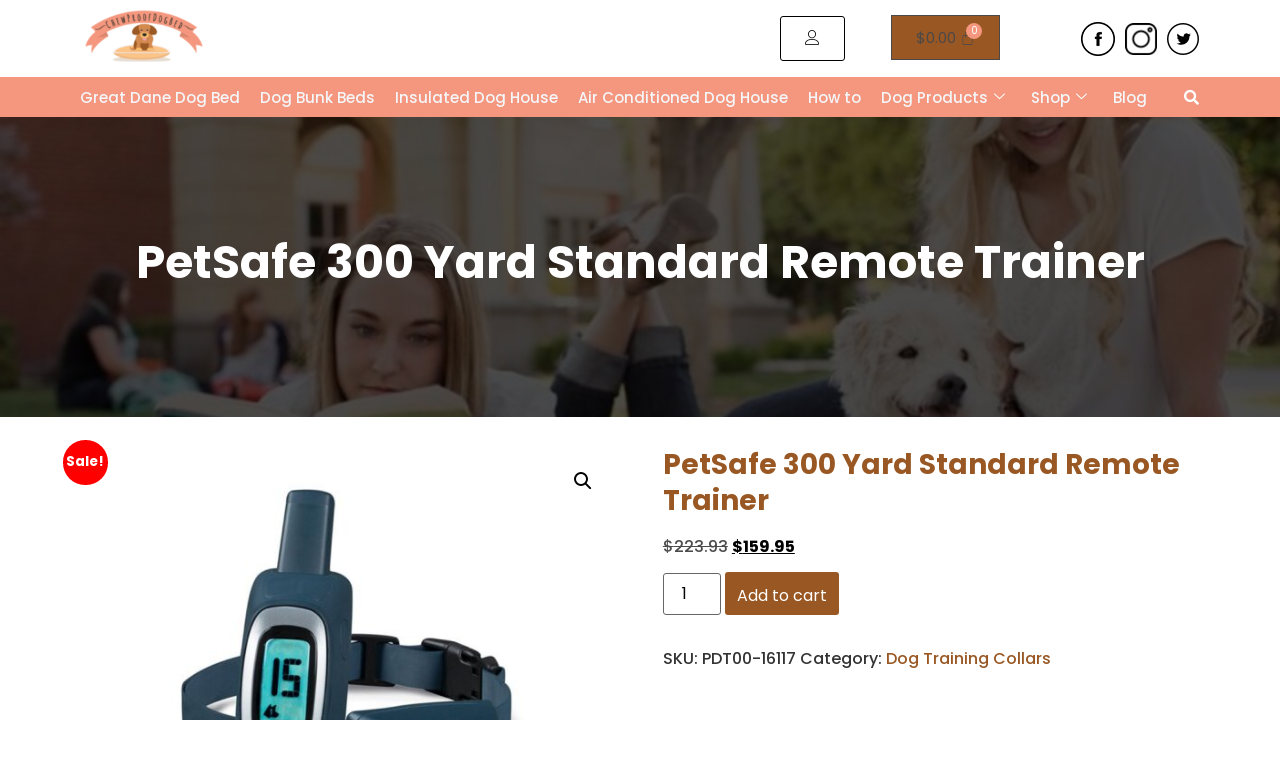

--- FILE ---
content_type: text/css
request_url: https://chewproofdogsbed.com/wp-content/uploads/elementor/css/post-5700.css?ver=1766549899
body_size: 369
content:
.elementor-kit-5700{--e-global-color-primary:#000000;--e-global-color-secondary:#995823;--e-global-color-text:#000000;--e-global-color-accent:#61CE70;--e-global-color-2b559838:#F4977E;--e-global-color-5a06212:#F4F6F9;--e-global-color-17cb22d:#FFF;--e-global-typography-primary-font-family:"Poppins";--e-global-typography-primary-line-height:1.3em;--e-global-typography-secondary-font-family:"Poppins";--e-global-typography-text-font-family:"Poppins";--e-global-typography-text-font-weight:300;--e-global-typography-accent-font-family:"Poppins";--e-global-typography-accent-font-weight:400;font-family:"Poppins", Sans-serif;font-weight:500;}.elementor-kit-5700 button,.elementor-kit-5700 input[type="button"],.elementor-kit-5700 input[type="submit"],.elementor-kit-5700 .elementor-button{background-color:var( --e-global-color-secondary );font-weight:400;text-decoration:none;color:var( --e-global-color-17cb22d );}.elementor-kit-5700 a{color:var( --e-global-color-secondary );font-family:var( --e-global-typography-primary-font-family ), Sans-serif;line-height:var( --e-global-typography-primary-line-height );}.elementor-kit-5700 h1{font-family:"Poppins", Sans-serif;font-size:46px;font-weight:700;line-height:1.3em;}.elementor-kit-5700 h2{font-size:36px;font-weight:700;line-height:1.3em;}.elementor-kit-5700 h3{font-size:32px;font-weight:700;line-height:1.3em;}.elementor-kit-5700 h4{font-size:28px;font-weight:700;line-height:1.3em;}.elementor-kit-5700 h5{font-size:24px;font-weight:700;line-height:1.3em;}.elementor-kit-5700 h6{font-size:18px;font-weight:700;line-height:1.3em;}.elementor-section.elementor-section-boxed > .elementor-container{max-width:1140px;}.e-con{--container-max-width:1140px;}{}h1.entry-title{display:var(--page-title-display);}@media(max-width:1024px){.elementor-kit-5700 a{line-height:var( --e-global-typography-primary-line-height );}.elementor-section.elementor-section-boxed > .elementor-container{max-width:1024px;}.e-con{--container-max-width:1024px;}}@media(max-width:767px){.elementor-kit-5700 a{line-height:var( --e-global-typography-primary-line-height );}.elementor-kit-5700 h1{font-size:32px;}.elementor-kit-5700 h2{font-size:24px;}.elementor-kit-5700 h3{font-size:24px;}.elementor-kit-5700 h4{font-size:20px;}.elementor-kit-5700 h5{font-size:18px;}.elementor-kit-5700 h6{font-size:16px;}.elementor-section.elementor-section-boxed > .elementor-container{max-width:767px;}.e-con{--container-max-width:767px;}}

--- FILE ---
content_type: text/css
request_url: https://chewproofdogsbed.com/wp-content/uploads/elementor/css/post-5739.css?ver=1766549900
body_size: 940
content:
.elementor-5739 .elementor-element.elementor-element-f5d4d4e:not(.elementor-motion-effects-element-type-background), .elementor-5739 .elementor-element.elementor-element-f5d4d4e > .elementor-motion-effects-container > .elementor-motion-effects-layer{background-color:var( --e-global-color-secondary );}.elementor-5739 .elementor-element.elementor-element-f5d4d4e{transition:background 0.3s, border 0.3s, border-radius 0.3s, box-shadow 0.3s;padding:20px 0px 20px 0px;}.elementor-5739 .elementor-element.elementor-element-f5d4d4e > .elementor-background-overlay{transition:background 0.3s, border-radius 0.3s, opacity 0.3s;}.elementor-bc-flex-widget .elementor-5739 .elementor-element.elementor-element-a75274b.elementor-column .elementor-widget-wrap{align-items:center;}.elementor-5739 .elementor-element.elementor-element-a75274b.elementor-column.elementor-element[data-element_type="column"] > .elementor-widget-wrap.elementor-element-populated{align-content:center;align-items:center;}.elementor-5739 .elementor-element.elementor-element-8d6048d > .elementor-widget-container{padding:0px 0px 3px 0px;}.elementor-5739 .elementor-element.elementor-element-8d6048d .elementor-heading-title{font-weight:600;color:#FFFFFF;}.elementor-bc-flex-widget .elementor-5739 .elementor-element.elementor-element-385fced.elementor-column .elementor-widget-wrap{align-items:center;}.elementor-5739 .elementor-element.elementor-element-385fced.elementor-column.elementor-element[data-element_type="column"] > .elementor-widget-wrap.elementor-element-populated{align-content:center;align-items:center;}.elementor-5739 .elementor-element.elementor-element-4fd0482 .elementor-button{background-color:#FFFFFF;fill:var( --e-global-color-secondary );color:var( --e-global-color-secondary );border-style:solid;border-width:1px 1px 1px 1px;border-color:var( --e-global-color-17cb22d );}.elementor-5739 .elementor-element.elementor-element-4fd0482 .elementor-button:hover, .elementor-5739 .elementor-element.elementor-element-4fd0482 .elementor-button:focus{background-color:var( --e-global-color-secondary );color:var( --e-global-color-17cb22d );}.elementor-5739 .elementor-element.elementor-element-4fd0482 .elementor-button:hover svg, .elementor-5739 .elementor-element.elementor-element-4fd0482 .elementor-button:focus svg{fill:var( --e-global-color-17cb22d );}.elementor-5739 .elementor-element.elementor-element-b600391{padding:50px 0px 0px 0px;}.elementor-5739 .elementor-element.elementor-element-92990ad > .elementor-element-populated{padding:0px 0px 0px 0px;}.elementor-5739 .elementor-element.elementor-element-73c4988{margin-top:0px;margin-bottom:0px;padding:0px 0px 10px 0px;}.elementor-5739 .elementor-element.elementor-element-fe1bcaa{text-align:left;}.elementor-5739 .elementor-element.elementor-element-439d868 > .elementor-widget-container{padding:0px 0px 0px 0px;}.elementor-5739 .elementor-element.elementor-element-db20fd0 > .elementor-widget-container{margin:0px 0px -12px 0px;}.elementor-5739 .elementor-element.elementor-element-db20fd0 .elementor-heading-title{color:var( --e-global-color-secondary );}.elementor-5739 .elementor-element.elementor-element-0513745{text-align:left;}.elementor-5739 .elementor-element.elementor-element-cf19ccf .elementor-icon-list-items:not(.elementor-inline-items) .elementor-icon-list-item:not(:last-child){padding-block-end:calc(5px/2);}.elementor-5739 .elementor-element.elementor-element-cf19ccf .elementor-icon-list-items:not(.elementor-inline-items) .elementor-icon-list-item:not(:first-child){margin-block-start:calc(5px/2);}.elementor-5739 .elementor-element.elementor-element-cf19ccf .elementor-icon-list-items.elementor-inline-items .elementor-icon-list-item{margin-inline:calc(5px/2);}.elementor-5739 .elementor-element.elementor-element-cf19ccf .elementor-icon-list-items.elementor-inline-items{margin-inline:calc(-5px/2);}.elementor-5739 .elementor-element.elementor-element-cf19ccf .elementor-icon-list-items.elementor-inline-items .elementor-icon-list-item:after{inset-inline-end:calc(-5px/2);}.elementor-5739 .elementor-element.elementor-element-cf19ccf .elementor-icon-list-icon i{color:var( --e-global-color-secondary );transition:color 0.3s;}.elementor-5739 .elementor-element.elementor-element-cf19ccf .elementor-icon-list-icon svg{fill:var( --e-global-color-secondary );transition:fill 0.3s;}.elementor-5739 .elementor-element.elementor-element-cf19ccf{--e-icon-list-icon-size:8px;--icon-vertical-offset:0px;}.elementor-5739 .elementor-element.elementor-element-cf19ccf .elementor-icon-list-text{transition:color 0.3s;}.elementor-5739 .elementor-element.elementor-element-0afb36a > .elementor-widget-container{margin:0px 0px -12px 0px;}.elementor-5739 .elementor-element.elementor-element-0afb36a .elementor-heading-title{color:var( --e-global-color-secondary );}.elementor-5739 .elementor-element.elementor-element-9e777ce{text-align:left;}.elementor-5739 .elementor-element.elementor-element-a7a1dd4 .elementor-icon-list-items:not(.elementor-inline-items) .elementor-icon-list-item:not(:last-child){padding-block-end:calc(5px/2);}.elementor-5739 .elementor-element.elementor-element-a7a1dd4 .elementor-icon-list-items:not(.elementor-inline-items) .elementor-icon-list-item:not(:first-child){margin-block-start:calc(5px/2);}.elementor-5739 .elementor-element.elementor-element-a7a1dd4 .elementor-icon-list-items.elementor-inline-items .elementor-icon-list-item{margin-inline:calc(5px/2);}.elementor-5739 .elementor-element.elementor-element-a7a1dd4 .elementor-icon-list-items.elementor-inline-items{margin-inline:calc(-5px/2);}.elementor-5739 .elementor-element.elementor-element-a7a1dd4 .elementor-icon-list-items.elementor-inline-items .elementor-icon-list-item:after{inset-inline-end:calc(-5px/2);}.elementor-5739 .elementor-element.elementor-element-a7a1dd4 .elementor-icon-list-icon i{color:var( --e-global-color-secondary );transition:color 0.3s;}.elementor-5739 .elementor-element.elementor-element-a7a1dd4 .elementor-icon-list-icon svg{fill:var( --e-global-color-secondary );transition:fill 0.3s;}.elementor-5739 .elementor-element.elementor-element-a7a1dd4{--e-icon-list-icon-size:8px;--icon-vertical-offset:0px;}.elementor-5739 .elementor-element.elementor-element-a7a1dd4 .elementor-icon-list-text{transition:color 0.3s;}.elementor-5739 .elementor-element.elementor-element-46eb1ec > .elementor-element-populated{margin:0px 0px 0px 0px;--e-column-margin-right:0px;--e-column-margin-left:0px;}.elementor-5739 .elementor-element.elementor-element-2f8f0ad{--divider-border-style:solid;--divider-color:var( --e-global-color-secondary );--divider-border-width:1px;}.elementor-5739 .elementor-element.elementor-element-2f8f0ad > .elementor-widget-container{margin:0px 0px 0px 0px;padding:0px 0px 0px 0px;}.elementor-5739 .elementor-element.elementor-element-2f8f0ad .elementor-divider-separator{width:100%;}.elementor-5739 .elementor-element.elementor-element-2f8f0ad .elementor-divider{padding-block-start:2px;padding-block-end:2px;}.elementor-5739 .elementor-element.elementor-element-4e59a3e{margin-top:-10px;margin-bottom:0px;padding:0px 0px 0px 0px;}.elementor-bc-flex-widget .elementor-5739 .elementor-element.elementor-element-c2cb643.elementor-column .elementor-widget-wrap{align-items:center;}.elementor-5739 .elementor-element.elementor-element-c2cb643.elementor-column.elementor-element[data-element_type="column"] > .elementor-widget-wrap.elementor-element-populated{align-content:center;align-items:center;}.elementor-5739 .elementor-element.elementor-element-c2cb643 > .elementor-element-populated{margin:0px 0px 0px 0px;--e-column-margin-right:0px;--e-column-margin-left:0px;}.elementor-bc-flex-widget .elementor-5739 .elementor-element.elementor-element-6a1b5bc.elementor-column .elementor-widget-wrap{align-items:center;}.elementor-5739 .elementor-element.elementor-element-6a1b5bc.elementor-column.elementor-element[data-element_type="column"] > .elementor-widget-wrap.elementor-element-populated{align-content:center;align-items:center;}.elementor-5739 .elementor-element.elementor-element-6a1b5bc.elementor-column > .elementor-widget-wrap{justify-content:flex-end;}.elementor-5739 .elementor-element.elementor-element-5beb07e{width:auto;max-width:auto;}.elementor-5739 .elementor-element.elementor-element-5beb07e img{width:28px;}.elementor-5739 .elementor-element.elementor-element-cfc873d{width:auto;max-width:auto;}.elementor-5739 .elementor-element.elementor-element-cfc873d > .elementor-widget-container{margin:0px 10px 0px 10px;}.elementor-5739 .elementor-element.elementor-element-cfc873d img{width:28px;}.elementor-5739 .elementor-element.elementor-element-f24ec1e{width:auto;max-width:auto;}.elementor-5739 .elementor-element.elementor-element-f24ec1e img{width:28px;}@media(max-width:767px){.elementor-5739 .elementor-element.elementor-element-8d6048d .elementor-heading-title{font-size:20px;}.elementor-5739 .elementor-element.elementor-element-6a1b5bc.elementor-column > .elementor-widget-wrap{justify-content:flex-start;}}@media(min-width:768px){.elementor-5739 .elementor-element.elementor-element-a75274b{width:82.928%;}.elementor-5739 .elementor-element.elementor-element-385fced{width:16.98%;}}@media(max-width:1024px) and (min-width:768px){.elementor-5739 .elementor-element.elementor-element-a75274b{width:75%;}.elementor-5739 .elementor-element.elementor-element-385fced{width:25%;}}

--- FILE ---
content_type: text/css
request_url: https://chewproofdogsbed.com/wp-content/themes/chewproofdogsbed/style.css?ver=6.8.3
body_size: 2760
content:
/**
 * Theme Name:     Chewproofdogsbed
 * Author:         Jasmeet
 * Template:       hello-elementor
 * Text Domain:	   chewproofdogsbed
 * Description:    A plain-vanilla &amp; lightweight theme for Elementor page builder
 */


html {
    overflow-x: hidden;
}

.blogs {
    display: flex;
    flex-wrap: wrap;
}
.blog-grid {
    flex: 31.3%;
    margin: 1%;
    width: 31.3%;
    border-radius: 10px;
    overflow: hidden;
	max-width: 31.3%;
	transition:all 0.3s ease;
}
.blog-grid:hover {
    transform: translate(0px, -5px);
}
.blog-grid img {
    height: 220px;
    object-fit: cover;
	    width: 100%;
}
.blog-grid a {
    display: block;
}
.blog-grid h4 {
    background: #995823;
    padding: 13px;
    margin: -7px 0 0;
}
.blog-grid h4 a {
    color: #fff;
    text-decoration: none;
    font-size: 16px;
    font-weight: 400;
    white-space: nowrap;
    overflow: hidden;
    text-overflow: ellipsis;
    width: 100%;
    display: block;
}
.cstm-list i {
    background: #995823;
    border: 1px solid #fff;
    border-radius: 50%;
    box-shadow: 0 0 0px 2px #995823;
	margin-right: 3px;
}
.cstm-list span.elementor-icon-list-icon {
    position: absolute;
    top: 6px;
}
.cstm-list span.elementor-icon-list-text {
    padding-left: 20px !important;
}

.su-row br {
    display: none;
}
.su-row .su-column-size-1-2 {
    margin: 0 !important;
    padding: 2px;
}
.contact-sec .wpcf7-form-control {
    width: 100%;
    margin-bottom: 13px;
    padding: 10px;
}
.contact-sec textarea.wpcf7-form-control.wpcf7-textarea {
    height: 210px;
}
.contact-sec .wpcf7-submit:hover {
    background: #fff;
    color: #995823;
    border-color: #995823;
}

.archive main#content {
    padding: 50px 0;
}
.banner {
    padding: 115px 0 115px 0 !important;
    height: 300px;
    position: relative;
    z-index: 1;
}
.banner:before {
    content: '';
    position: absolute;
    left: 0;
    top: 0;
    width: 100%;
    height: 100%;
    background: rgba(0,0,0,0.5);
    z-index: -1;
}
.hm-cstm-sc a{text-decoration:none !important;}
.search-results main#content {
    padding: 50px 0;
}

.error-sec img {
    max-width: 500px;
    margin: auto;
    display: block;
}
.error-sec h3 {
    text-align: center;
}
.error-sec a {
    padding: 10px 20px;
    display: inline-block;
    background: #995823;
    color: #fff;
    border: 1px solid #995823;
    border-radius: 5px;
}
.error-sec a:hover {
    background: #fff;
    color: #995823;
}
.error-sec {
    text-align: center;
    padding-bottom: 50px;
    padding-top: 50px;
    max-width: 700px;
    margin: auto;
}

a.su-button.su-button-style-3d span {
    background: #b98255;
	border-color: #d5a279!important;
}
a.su-button.su-button-style-3d {
    border-color: #995823 !important;
}
table.sb-pro-table {
    width: 100% !important;
    max-width: 100%;
    display: block;
}

.sb-pro-table .p_tag {
    position: absolute;
    left: -10px;
    top: 0;
    background: #995823;
    padding: 5px 5px;
    color: #fff;
    font-size: 12px;
    text-transform: uppercase;
}
.sb-pro-table .p_tag::after {
    content: " ";
    display: block;
    position: absolute;
    left: -10px;
    bottom: -7px;
    border-color: rgba(0,0,0,0) #6e3b11 rgba(0,0,0,0) rgba(0,0,0,0);
    border-style: inset solid inset inset;
    border-width: 0 10px 7px;
}
.sb-pro-table .sb-image {
    position: relative;
}
.sb-pro-table .p-img {
    width: 90%;
    max-height: 140px;
    margin: 0 auto;
    display: block;
    height: auto;
    object-fit: contain;
}
.sb-pro-table .sb-btn a {
    background: #995823;
    text-transform: capitalize;
    padding: 10px;
    border-radius: 5px;
    color: #fff;
    font-size: 15px;
    display: block;
    text-align: center;
    transition: .3s;
	text-decoration:none;
	border:1px solid #995823;
}
.sb-pro-table .sb-btn a:hover{
	background:#fff;
	color:#995823;
}
.sb-pro-table tr td:first-child, .sb-pro-table tr th:first-child {
    width: 25%;
}
.sb-pro-table tr td:nth-child(2), .sb-pro-table tr th:nth-child(2) {
    width: 25%;
}
.sb-pro-table tr td:nth-child(3), .sb-pro-table tr th:nth-child(3) {
    width: 30%;
}
.sb-pro-table tr td:last-child, .sb-pro-table tr th:last-child {
    width: 20%;
}
.sb-pro-table tbody tr {
    border: 2px solid #e1e1e1;
    margin-bottom: 5px;
}
.sb-pro-table tbody tr:hover {
    transform: scale(1.02);
    transition: all 0.3s ease;
    box-shadow: 0 0 20px -4px rgb(0 0 0 / 15%);
}


/***************** shop page *******************/
.archive main#main {
    max-width: 100%;
}
.archive main#main .container {
    max-width: 1140px;
    margin: auto;
    padding: 0 15px;
}
.archive nav.woocommerce-breadcrumb, .single-product nav.woocommerce-breadcrumb {
    display: none;
}
.banner-shop {
    background: url(https://chewproofdogsbed.com/wp-content/uploads/2021/04/2-1.jpg);
    background-position: center;
    background-size: cover;
    position: relative;
    height: 300px;
    z-index: 1;
    text-align: center;
    padding: 108px 0;
    margin-bottom: 30px;
}
.banner-shop:before {
    content: '';
    background: rgba(0,0,0,0.7);
    height: 100%;
    width: 100%;
    position: absolute;
    top: 0;
    left: 0;
    z-index: -1;
}
.banner-shop h1{
color:#fff;
}
.woocommerce div.product form.cart .button {
    padding: 12px;
    border: 1px solid;
    height: 43px;
    margin-top: -1px;
    background: #995823;
    border: 3px;
}
.archive .sidebar {
    width: 280px;
    background: #f4f6f9;
    padding: 10px 15px;
    display: inline-block;
}
.left-shop {
    width: calc(100% - 320px);
    display: inline-block;
    vertical-align: top;
    margin-right: 35px;
}
.products li.product {
    border: 1px solid #ddd;
    border-radius: 5px;
    box-shadow: 0 0 9px -4px #0000004d;
    padding: 10px !important;
}
.left-shop ul.products.columns-3 li.product {
    width: 30.75%;
    margin-bottom: 30px;
}

.left-shop nav.woocommerce-pagination {
    margin-bottom: 30px;
}
.left-shop ul.products {
    padding-top: 20px;
}
.products li.product span.price {
    margin-bottom: 0;
}
.products li.product h2.woocommerce-loop-product__title {
    color: #995823;
}
.products li.product span.onsale {
    font-weight: 400 !important;
}
.left-shop nav.woocommerce-pagination li span.page-numbers.current {
    background: #995823;
    color: #fff;
     width: 40px;
}

.single-product ul.tabs.wc-tabs {
    padding: 0 !important;
}
.single-product ul.tabs.wc-tabs li {
    padding: 0 !important;
    border: none !important;
}
.single-product ul.tabs.wc-tabs li:before, .single-product ul.tabs.wc-tabs li:after{
display:none;}
.single-product ul.tabs.wc-tabs li a {
    padding: 10px 20px !important;
}
.single-product ul.tabs.wc-tabs li.active {
    background: #995823 !important;
    border-radius: 0 !important;
    color: #fff;
}
.single-product ul.tabs.wc-tabs {
    background: #eee;
}
.woocommerce table.shop_attributes td {
    padding: 8px;
}
section.related.products > h2 {
    font-size: 28px;
    border-bottom: 1px solid #995823;
    padding-bottom: 10px;
    margin-bottom: 40px;
}
section.related.products {
    margin-top: 40px;
}
.woocommerce div.product .woocommerce-tabs ul.tabs::before{
display:none;
}
a.page-numbers {
    width: 40px;
}
.archive .sidebar h3.widget-title {
    font-size: 24px;
    margin-top: 0;
    border-bottom: 1px solid #aaa;
    padding-bottom: 10px;
}

.archive .sidebar ul.product-categories {
    padding: 0;
    list-style: none;
}
.archive .sidebar .product-categories li {
    position: relative;
    padding-left: 15px;
    line-height: 2;
    font-size: 14px;
}
.archive .sidebar .filter-sc {
    float: left;
    width: 100%;
    padding-bottom: 20px;
}
.archive .sidebar .product-categories li:after {
    content: '';
    background: #000;
    width: 7px;
    height: 7px;
    position: absolute;
    border: 1px solid #fff;
    border-radius: 50%;
    box-shadow: 0 0 1px 1px #000;
    left: 0;
    top: 10px;
}

.woocommerce ul.products li.product .onsale, .woocommerce span.onsale {
    background: #FF0000 !important;
    width: 40px;
    height: 40px;
    line-height: 2.7;
}
.woocommerce ul.products li.product .price, .woocommerce div.product p.price {
    color: #000;
}
.products h2.woocommerce-loop-product__title {
    color: #000;
}
.woocommerce ul.products li.product .button, #add_payment_method .wc-proceed-to-checkout a.checkout-button, .woocommerce-cart .wc-proceed-to-checkout a.checkout-button, .woocommerce-checkout .wc-proceed-to-checkout a.checkout-button, button#place_order, .woocommerce-MyAccount-content button.woocommerce-Button.button, .woocommerce-MyAccount-content .woocommerce-Message a.woocommerce-Button.button, .woocommerce-address-fields button.button, .woocommerce-button {
    background: #995823!important;
    color: #fff!important;
    border: 1px solid #995823!important;
    padding: 12px 20px!important;
}
.woocommerce ul.products li.product .button:hover, #add_payment_method .wc-proceed-to-checkout a.checkout-button:hover, .woocommerce-cart .wc-proceed-to-checkout a.checkout-button:hover, .woocommerce-checkout .wc-proceed-to-checkout a.checkout-button:hover, button#place_order:hover, .woocommerce-MyAccount-content button.woocommerce-Button.button:hover, .woocommerce-MyAccount-content .woocommerce-Message a.woocommerce-Button.button:hover, .woocommerce-address-fields button.button:hover, .woocommerce-button:hover {
    background: #fff!important;
    color: #995823!important;
}
.single-product .product_meta {
    margin-bottom: 10px;
}
.woocommerce-message {
    border-top-color: #995823;
}
.woocommerce-message::before {
    color: #995823;
}

.woocommerce div.product .product_title {
    font-size: 28px;
    color: #995823;
}
.woocommerce-message a.button.wc-forward {
    background: #995823;
    color: #fff;
}
.woocommerce-info {
    border-top-color: #995823 !important;
}
.woocommerce-info::before {
    color: #995823 !important;
}
.select2-container--default .select2-selection--single {
    border: 1px solid #666;
    height: 45px;
}
.select2-container--default .select2-selection--single .select2-selection__rendered {
    margin: 8px 0;
}
.select2-container--default .select2-selection--single .select2-selection__arrow {
    height: 44px;
    width: 30px;
}
.woocommerce form .form-row.woocommerce-invalid label {
    color: #995823;
}
h3#ship-to-different-address .woocommerce-form__label-for-checkbox input#ship-to-different-address-checkbox {
    vertical-align: middle;
}

/*************** my account *******************/
.woocommerce-MyAccount-navigation ul {
    list-style: none;
    padding: 0;
}
.woocommerce-MyAccount-navigation li a {
    display: block;
    padding: 12px 15px;
    background: #f0f0f9;
    margin-bottom: 2px;
    text-decoration: none;
    transition:all 0.3s ease;
}
.woocommerce-account .woocommerce-MyAccount-navigation li a:hover {
    background: #995823;
    color: #fff;
}
.woocommerce-account .woocommerce-MyAccount-navigation li.is-active a {
    background: #995823;
    color: #fff;
}
.woocommerce-MyAccount-content button.woocommerce-Button.button {
    margin-top: 10px;
}
.single-product main#main {
    max-width: 1170px;
    padding: 0 15px;
}
/**************************************/


@media(max-width:767px){
	.blog-grid {
    flex: 100%;
    width: 100%;
		max-width: 100%;
}
.archive main#content, .search-results main#content {
    padding: 50px 5px;
}
table.sb-pro-table {
    overflow-x: scroll;
    padding-left: 8px;
}	
	
.su-button-center {
    margin-bottom: 30px;
}
.sb-pro-table .p-img {
    min-width: 90px;
}
.archive .sidebar {
    width: 100%;
    margin-top:20px;
   }
.left-shop {
    width: 100%;
    margin-right: 0;
}
	
}
.post-type-archive-product .container {
    max-width: 100%!important;
 }
 .with-bg-sc, .without-bg-sc {
    padding: 10px 0;
}
.category-dog-houses .banner {
    background-image: url(https://chewproofdogsbed.com/wp-content/uploads/2022/09/dog-house-scaled.jpg) !important;
}
.category-dog-houses .blogs {
    display: none;
}
.category-dog-houses .woocommerce {
    padding-top: 30px;
}

.post-sidebar div {
    display: block !important;
    padding: 5px 0;
}
.post-sidebar form.search-form label {
    display: block;
    margin-bottom: 10px;
}
.post-sidebar form.search-form {
    text-align: right;
    margin-bottom: 20px;
}
.post-sidebar ul {
    padding: 0;
    list-style: none;
    margin-bottom: 20px;
}

.post-sidebar ul li a:before {
    content: '\f101';
    font-family: 'FontAwesome';
    position: absolute;
    left: 0;
    top: 1px;
    color: #F4977E;
}
.post-sidebar ul li{
	font-size: 14px;
}
.post-sidebar ul li a {
    position: relative;
    padding-left: 14px;
    text-decoration: none;
    color: #000;
    font-size: 14px;
    font-weight: 400;
}
.post-sidebar ul li a:hover{
color:#F4977E;
}